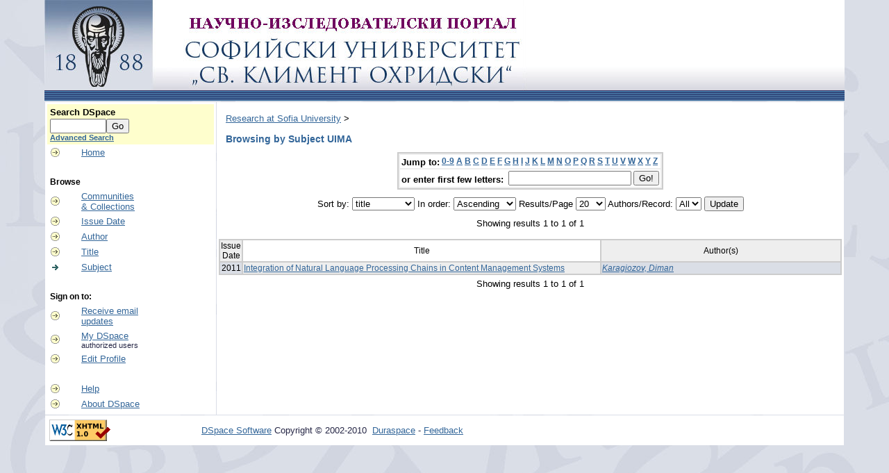

--- FILE ---
content_type: text/html;charset=UTF-8
request_url: https://research.uni-sofia.bg/browse?type=subject&sort_by=1&order=ASC&rpp=20&etal=-1&value=UIMA&starts_with=N
body_size: 2955
content:


















<!DOCTYPE html PUBLIC "-//W3C//DTD XHTML 1.0 Transitional//EN" "http://www.w3.org/TR/xhtml1/DTD/xhtml1-transitional.dtd">
<html>
    <head>
        <title>Research at Sofia University: Browsing DSpace</title>
        <meta http-equiv="Content-Type" content="text/html; charset=UTF-8" />
        <meta name="Generator" content="DSpace 1.8.2" />
        <link rel="stylesheet" href="/styles.css" type="text/css" />
        <link rel="stylesheet" href="/print.css" media="print" type="text/css" />
        <link rel="shortcut icon" href="/favicon.ico" type="image/x-icon"/>

        <link rel="search" type="application/opensearchdescription+xml" href="/open-search/description.xml" title="DSpace"/>

        
    <script type="text/javascript" src="/utils.js"></script>
    <script type="text/javascript" src="/static/js/scriptaculous/prototype.js"> </script>
    <script type="text/javascript" src="/static/js/scriptaculous/effects.js"> </script>
    <script type="text/javascript" src="/static/js/scriptaculous/builder.js"> </script>
    <script type="text/javascript" src="/static/js/scriptaculous/controls.js"> </script>
    <script type="text/javascript" src="/static/js/choice-support.js"> </script>
    </head>

    
    
    <body>

        
        
        <table class="pageBanner" width="100%" border="0" cellpadding="0" cellspacing="0">

            
            <tr>
                <td style="background-image: url('/image/bg.png');">
                    <a href="/"><img src="/image/logo-research.jpg" alt="DSpace" border="0"/></a>
                </td>
                <td nowrap="nowrap" valign="middle">
                </td>
            </tr>
            <tr class="stripe"> 
                <td colspan="3">&nbsp;</td>
            </tr>
        </table>

        





        

        
        <table class="centralPane" width="100%" border="0" cellpadding="3" cellspacing="1">

            
            <tr valign="top">

            

            <td class="navigationBar">
                






















<form method="get" action="/simple-search">


  <table width="100%" class="searchBox">
    <tr>
      <td>
        <table width="100%" border="0" cellspacing="0" >
          <tr>
            <td class="searchBoxLabel"><label for="tequery">Search&nbsp;DSpace</label></td>
          </tr>
          <tr>
            <td class="searchBoxLabelSmall" valign="middle" nowrap="nowrap">
              
              <input type="text" name="query" id="tequery" size="8"/><input type="submit" name="submit" value="Go" />
              <br/><a href="/advanced-search">Advanced Search</a>

            </td>
          </tr>
        </table>
      </td>
    </tr>
  </table>
</form>


<table width="100%" border="0" cellspacing="2" cellpadding="2">
  <tr class="navigationBarItem">
    <td>
      <img alt="" src="/image/arrow.gif" width="16" height="16"/>
    </td>

    <td nowrap="nowrap" class="navigationBarItem">
      <a href="/">Home</a>
    </td>
  </tr>

  <tr>
    <td colspan="2">&nbsp;</td>
  </tr>

  <tr>
    <td nowrap="nowrap" colspan="2" class="navigationBarSublabel">Browse</td>
  </tr>

  <tr class="navigationBarItem">
    <td>
      <img alt="" src="/image/arrow.gif" width="16" height="16"/>
    </td>
    <td nowrap="nowrap" class="navigationBarItem">
      <a href="/community-list">Communities<br/>&amp;&nbsp;Collections</a>
    </td>
  </tr>





		<tr class="navigationBarItem">
    		<td>
      			<img alt="" src="/image/arrow.gif" width="16" height="16"/>
    		</td>
    		<td nowrap="nowrap" class="navigationBarItem">
      			<a href="/browse?type=dateissued">Issue Date</a>
    		</td>
  		</tr>
	
		<tr class="navigationBarItem">
    		<td>
      			<img alt="" src="/image/arrow.gif" width="16" height="16"/>
    		</td>
    		<td nowrap="nowrap" class="navigationBarItem">
      			<a href="/browse?type=author">Author</a>
    		</td>
  		</tr>
	
		<tr class="navigationBarItem">
    		<td>
      			<img alt="" src="/image/arrow.gif" width="16" height="16"/>
    		</td>
    		<td nowrap="nowrap" class="navigationBarItem">
      			<a href="/browse?type=title">Title</a>
    		</td>
  		</tr>
	
		<tr class="navigationBarItem">
    		<td>
      			<img alt="" src="/image/arrow-highlight.gif" width="16" height="16"/>
    		</td>
    		<td nowrap="nowrap" class="navigationBarItem">
      			<a href="/browse?type=subject">Subject</a>
    		</td>
  		</tr>
	



  <tr>
    <td colspan="2">&nbsp;</td>
  </tr>

  <tr>
    <td nowrap="nowrap" colspan="2" class="navigationBarSublabel">Sign on to:</td>
  </tr>

  <tr class="navigationBarItem">
    <td>
      <img alt="" src="/image/arrow.gif" width="16" height="16"/>
    </td>
    <td nowrap="nowrap" class="navigationBarItem">
      <a href="/subscribe">Receive email<br/>updates</a>
    </td>
  </tr>

  <tr class="navigationBarItem">
    <td>
      <img alt="" src="/image/arrow.gif" width="16" height="16"/>
    </td>
    <td nowrap="nowrap" class="navigationBarItem">
      <a href="/mydspace">My DSpace</a><br/>
      <small>authorized users</small>
    </td>
  </tr>

  <tr class="navigationBarItem">
    <td>
      <img alt="" src="/image/arrow.gif" width="16" height="16"/>
    </td>
    <td nowrap="nowrap" class="navigationBarItem">
      <a href="/profile">Edit Profile</a>
    </td>
  </tr>



  <tr>
    <td colspan="2">&nbsp;</td>
  </tr>

  <tr class="navigationBarItem">
    <td>
      <img alt="" src="/image/arrow.gif" width="16" height="16"/>
    </td>
    <td nowrap="nowrap" class="navigationBarItem">
            <script type="text/javascript">
<!-- Javascript starts here
document.write('<a href="#" onClick="var popupwin = window.open(\'/help/index.html\',\'dspacepopup\',\'height=600,width=550,resizable,scrollbars\');popupwin.focus();return false;">Help<\/a>');
// -->
</script><noscript><a href="/help/index.html" target="dspacepopup">Help</a></noscript>
    </td>
  </tr>

  <tr class="navigationBarItem">
    <td>
      <img alt="" src="/image/arrow.gif" width="16" height="16"/>
    </td>
    <td nowrap="nowrap" class="navigationBarItem">
      <a href="http://www.dspace.org/">About DSpace</a>
    </td>
  </tr>
</table>

            </td>

            

            
            
            
            <td class="pageContents" width="100%">

                

                



  


<p class="locationBar">

<a href="/">Research at Sofia University</a>&nbsp;&gt;

</p>




























	
	<h2>
		Browsing  by Subject UIMA
	</h2>

	
	
	<div align="center" id="browse_navigation">
	<form method="get" action="/browse">
			<input type="hidden" name="type" value="subject"/>
			<input type="hidden" name="sort_by" value="1"/>
			<input type="hidden" name="order" value="ASC"/>
			<input type="hidden" name="rpp" value="20"/>
			<input type="hidden" name="etal" value="-1" />
<input type="hidden" name="value" value="UIMA"/>
	
	
	
	<table align="center" border="0" bgcolor="#CCCCCC" cellpadding="0" summary="Browse the respository">
		<tr>
	    	<td>
	        	<table border="0" bgcolor="#EEEEEE" cellpadding="2">
	            	<tr>
	                	<td class="browseBar">
	    					<span class="browseBarLabel">Jump to:</span>
	                        <a href="/browse?type=subject&amp;sort_by=1&amp;order=ASC&amp;rpp=20&amp;etal=-1&amp;value=UIMA&amp;starts_with=0">0-9</a>

	                        <a href="/browse?type=subject&amp;sort_by=1&amp;order=ASC&amp;rpp=20&amp;etal=-1&amp;value=UIMA&amp;starts_with=A">A</a>

	                        <a href="/browse?type=subject&amp;sort_by=1&amp;order=ASC&amp;rpp=20&amp;etal=-1&amp;value=UIMA&amp;starts_with=B">B</a>

	                        <a href="/browse?type=subject&amp;sort_by=1&amp;order=ASC&amp;rpp=20&amp;etal=-1&amp;value=UIMA&amp;starts_with=C">C</a>

	                        <a href="/browse?type=subject&amp;sort_by=1&amp;order=ASC&amp;rpp=20&amp;etal=-1&amp;value=UIMA&amp;starts_with=D">D</a>

	                        <a href="/browse?type=subject&amp;sort_by=1&amp;order=ASC&amp;rpp=20&amp;etal=-1&amp;value=UIMA&amp;starts_with=E">E</a>

	                        <a href="/browse?type=subject&amp;sort_by=1&amp;order=ASC&amp;rpp=20&amp;etal=-1&amp;value=UIMA&amp;starts_with=F">F</a>

	                        <a href="/browse?type=subject&amp;sort_by=1&amp;order=ASC&amp;rpp=20&amp;etal=-1&amp;value=UIMA&amp;starts_with=G">G</a>

	                        <a href="/browse?type=subject&amp;sort_by=1&amp;order=ASC&amp;rpp=20&amp;etal=-1&amp;value=UIMA&amp;starts_with=H">H</a>

	                        <a href="/browse?type=subject&amp;sort_by=1&amp;order=ASC&amp;rpp=20&amp;etal=-1&amp;value=UIMA&amp;starts_with=I">I</a>

	                        <a href="/browse?type=subject&amp;sort_by=1&amp;order=ASC&amp;rpp=20&amp;etal=-1&amp;value=UIMA&amp;starts_with=J">J</a>

	                        <a href="/browse?type=subject&amp;sort_by=1&amp;order=ASC&amp;rpp=20&amp;etal=-1&amp;value=UIMA&amp;starts_with=K">K</a>

	                        <a href="/browse?type=subject&amp;sort_by=1&amp;order=ASC&amp;rpp=20&amp;etal=-1&amp;value=UIMA&amp;starts_with=L">L</a>

	                        <a href="/browse?type=subject&amp;sort_by=1&amp;order=ASC&amp;rpp=20&amp;etal=-1&amp;value=UIMA&amp;starts_with=M">M</a>

	                        <a href="/browse?type=subject&amp;sort_by=1&amp;order=ASC&amp;rpp=20&amp;etal=-1&amp;value=UIMA&amp;starts_with=N">N</a>

	                        <a href="/browse?type=subject&amp;sort_by=1&amp;order=ASC&amp;rpp=20&amp;etal=-1&amp;value=UIMA&amp;starts_with=O">O</a>

	                        <a href="/browse?type=subject&amp;sort_by=1&amp;order=ASC&amp;rpp=20&amp;etal=-1&amp;value=UIMA&amp;starts_with=P">P</a>

	                        <a href="/browse?type=subject&amp;sort_by=1&amp;order=ASC&amp;rpp=20&amp;etal=-1&amp;value=UIMA&amp;starts_with=Q">Q</a>

	                        <a href="/browse?type=subject&amp;sort_by=1&amp;order=ASC&amp;rpp=20&amp;etal=-1&amp;value=UIMA&amp;starts_with=R">R</a>

	                        <a href="/browse?type=subject&amp;sort_by=1&amp;order=ASC&amp;rpp=20&amp;etal=-1&amp;value=UIMA&amp;starts_with=S">S</a>

	                        <a href="/browse?type=subject&amp;sort_by=1&amp;order=ASC&amp;rpp=20&amp;etal=-1&amp;value=UIMA&amp;starts_with=T">T</a>

	                        <a href="/browse?type=subject&amp;sort_by=1&amp;order=ASC&amp;rpp=20&amp;etal=-1&amp;value=UIMA&amp;starts_with=U">U</a>

	                        <a href="/browse?type=subject&amp;sort_by=1&amp;order=ASC&amp;rpp=20&amp;etal=-1&amp;value=UIMA&amp;starts_with=V">V</a>

	                        <a href="/browse?type=subject&amp;sort_by=1&amp;order=ASC&amp;rpp=20&amp;etal=-1&amp;value=UIMA&amp;starts_with=W">W</a>

	                        <a href="/browse?type=subject&amp;sort_by=1&amp;order=ASC&amp;rpp=20&amp;etal=-1&amp;value=UIMA&amp;starts_with=X">X</a>

	                        <a href="/browse?type=subject&amp;sort_by=1&amp;order=ASC&amp;rpp=20&amp;etal=-1&amp;value=UIMA&amp;starts_with=Y">Y</a>

	                        <a href="/browse?type=subject&amp;sort_by=1&amp;order=ASC&amp;rpp=20&amp;etal=-1&amp;value=UIMA&amp;starts_with=Z">Z</a>

	                    </td>
	                </tr>
	                <tr>
	                	<td class="browseBar" align="center">
	    					<span class="browseBarLabel">or enter first few letters:&nbsp;</span>
	    					<input type="text" name="starts_with"/>&nbsp;<input type="submit" value="Go!" />
	                    </td>
	                </tr>
	            </table>
	        </td>
	    </tr>
	</table>

	</form>
	</div>
	

	
	<div align="center" id="browse_controls">
	<form method="get" action="/browse">
		<input type="hidden" name="type" value="subject"/>
<input type="hidden" name="value" value="UIMA"/>





		Sort by:
		<select name="sort_by">
 <option value="1" selected="selected">title</option> <option value="2" >issue date</option> <option value="3" >submit date</option>
		</select>

		
		In order:
		<select name="order">
			<option value="ASC" selected="selected">Ascending</option>
			<option value="DESC" >Descending</option>
		</select>
		
		Results/Page
		<select name="rpp">
	
			<option value="5" >5</option>
	
			<option value="10" >10</option>
	
			<option value="15" >15</option>
	
			<option value="20" selected="selected">20</option>
	
			<option value="25" >25</option>
	
			<option value="30" >30</option>
	
			<option value="35" >35</option>
	
			<option value="40" >40</option>
	
			<option value="45" >45</option>
	
			<option value="50" >50</option>
	
			<option value="55" >55</option>
	
			<option value="60" >60</option>
	
			<option value="65" >65</option>
	
			<option value="70" >70</option>
	
			<option value="75" >75</option>
	
			<option value="80" >80</option>
	
			<option value="85" >85</option>
	
			<option value="90" >90</option>
	
			<option value="95" >95</option>
	
			<option value="100" >100</option>

		</select>
		
		Authors/Record:
		<select name="etal">

			<option value="0" selected="selected">All</option>
<option value="1" >1</option>	
			<option value="5" >5</option>
	
			<option value="10" >10</option>
	
			<option value="15" >15</option>
	
			<option value="20" >20</option>
	
			<option value="25" >25</option>
	
			<option value="30" >30</option>
	
			<option value="35" >35</option>
	
			<option value="40" >40</option>
	
			<option value="45" >45</option>
	
			<option value="50" >50</option>

		</select>
		
		<input type="submit" name="submit_browse" value="Update"/>



	</form>
	</div>

	
	<div align="center" class="browse_range">
		Showing results 1 to 1 of 1
	</div>

	
	<div align="center">



	</div>
	
    
    
	<table align="center" class="miscTable" summary="This table browses all dspace content">
<colgroup><col width="130" /><col width="60%" /><col width="40%" /></colgroup>
<tr>
<th id="t1" class="oddRowEvenCol">Issue Date</th><th id="t2" class="oddRowOddCol">Title</th><th id="t3" class="oddRowEvenCol">Author(s)</th></tr><tr><td headers="t1" class="evenRowEvenCol" nowrap="nowrap" align="right">2011</td><td headers="t2" class="evenRowOddCol" ><a href="/handle/10506/690">Integration of Natural Language Processing Chains in Content Management Systems</a></td><td headers="t3" class="evenRowEvenCol" ><em><a href="/browse?type=author&amp;value=Karagiozov%2C+Diman&amp;value_lang=en_US">Karagiozov, Diman</a></em></td></tr>
</table>

    
	
	<div align="center" class="browse_range">
		Showing results 1 to 1 of 1
	</div>

	
	<div align="center">



	</div>

	
	












                    
                    <p>&nbsp;</p>
                </td>

            

            </tr>

            
             <tr class="pageFooterBar">
                <td colspan="2" class="pageFootnote">
                    <table class="pageFooterBar" width="100%">
                        <tr>
                            <td>
                                <a href="http://validator.w3.org/check?uri=referer"><img
                                    src="/image/valid-xhtml10.png"
                                    alt="Valid XHTML 1.0!" height="31" width="88" /></a>
                            </td>
                            <td class="pageFootnote">
                                <a target="_blank" href="http://www.dspace.org/">DSpace Software</a> Copyright&nbsp;&copy;&nbsp;2002-2010&nbsp; <a target="_blank" href="http://www.duraspace.org/">Duraspace</a>&nbsp;-
                                <a target="_blank" href="/feedback">Feedback</a>
                                <a href="/htmlmap"></a>
                            </td>
                            <td nowrap="nowrap" valign="middle"> 
                            </td>
                        </tr>
                    </table>
                </td>
            </tr>
        </table>
    </body>
</html>





























